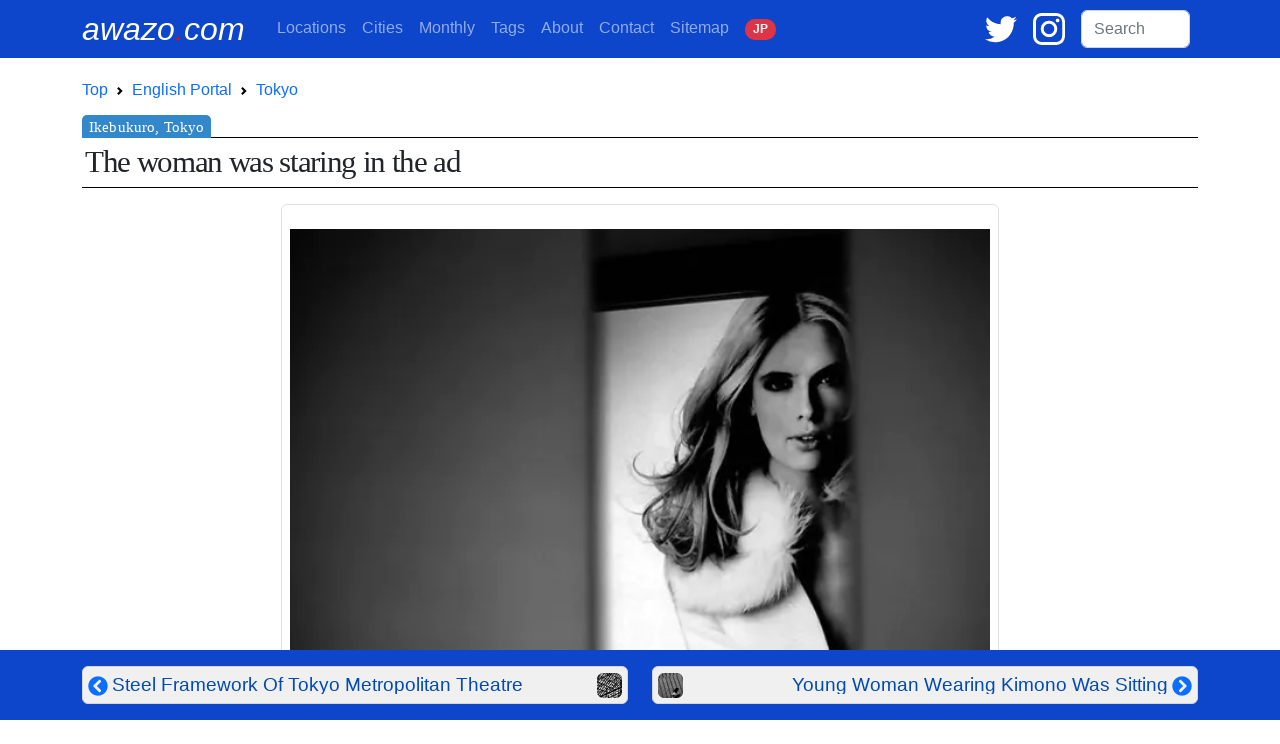

--- FILE ---
content_type: text/html; charset=UTF-8
request_url: https://awazo.com/article/advertisement.html
body_size: 13943
content:
<!DOCTYPE html>
<html lang="en">
<head prefix="og: http://ogp.me/ns# fb: http://ogp.me/ns/fb# article: http://ogp.me/ns/blog#">
<!-- Google tag (gtag.js) -->
<script async defer src="https://www.googletagmanager.com/gtag/js?id=G-K2JGFR1K5N"></script>
<script async defer>window.dataLayer=window.dataLayer||[];function gtag(){dataLayer.push(arguments);}gtag('js',new Date());gtag('config','G-K2JGFR1K5N');</script>

<meta charset="utf-8">
<meta name="viewport" content="width=device-width, initial-scale=1">
<meta name="theme-color" content="#0D45CB">
<meta name="apple-mobile-web-app-status-bar-style" content="black-translucent">

<link rel="preconnect" href="https://cdn.jsdelivr.net">
<link rel="preconnect" href="https://www.googletagmanager.com">
<link rel="preload prefetch" as="style" href="https://cdn.jsdelivr.net/npm/bootstrap@5.2.3/dist/css/bootstrap.min.css" integrity="sha384-rbsA2VBKQhggwzxH7pPCaAqO46MgnOM80zW1RWuH61DGLwZJEdK2Kadq2F9CUG65" crossorigin="anonymous">
<link rel="preload prefetch" as="script" href="https://cdn.jsdelivr.net/npm/bootstrap@5.2.3/dist/js/bootstrap.min.js" integrity="sha384-cuYeSxntonz0PPNlHhBs68uyIAVpIIOZZ5JqeqvYYIcEL727kskC66kF92t6Xl2V" crossorigin="anonymous">

<title>[Ikebukuro, Tokyo] Advertising Woman | Photo by awazo.com</title>

<link rel="alternate" hreflang="en" href="https://awazo.com/article/advertisement.html">
<link rel="alternate" hreflang="ja" href="https://awazo.com/ja/article/advertisement.html">
<link rel="canonical" href="https://awazo.com/article/advertisement.html">
<link rel="shortcut icon" href="https://awazo.com/img/a-dot.png" type="image/x-icon">
<link rel="icon" href="https://awazo.com/img/a-dot.png" type="image/x-icon">
<link rel="apple-touch-icon-precomposed" href="https://awazo.com/img/a-dot.png">
<link rel="alternate" type="application/rss+xml" title="English feed" href="http://feeds.feedburner.com/BoxmanFoto">
<link rel="alternate" type="application/rss+xml" title="日本語feed" href="http://feeds.feedburner.com/BoxmanFotoJP">
<link href="https://cdn.jsdelivr.net/npm/bootstrap@5.2.3/dist/css/bootstrap.min.css" rel="stylesheet" integrity="sha384-rbsA2VBKQhggwzxH7pPCaAqO46MgnOM80zW1RWuH61DGLwZJEdK2Kadq2F9CUG65" crossorigin="anonymous">

<meta name="subject" content="Street Photography">

<meta name="description" content="In Ikebukuro. Where I walked around was a shopping mall. I was searching the photographic subject while I was carrying my SLR camera. Then, I felt like I was being watched. When I looked around,...">



<!-- Open Graph -->
<meta property="og:site_name" content="awazo.com">
<meta property="og:title" content="Advertising Woman | Photo with Essay by Tetsu Ozawa">
<meta property="og:type" content="article">
<meta property="og:url" content="https://awazo.com/article/advertisement.html">
<meta property="og:description" content="Where I walked around was a shopping mall. I was searching the photographic subject while I was carrying my SLR camera. Then, I felt like I was being watched. When I looked around,...">
<meta property="og:image" content="https://awazo.com/photo/2006/20060129advertisementL.jpg">
<meta property="og:image:width" content="700">
<meta property="og:image:height" content="466">
<meta property="article:publisher" content="https://www.facebook.com/TOPhotography">
<meta property="fb:app_id" content="124638000903710">
<meta property="article:section" content="street photography">
<meta property="article:tag" content="advertisement,poster,ikebukuro">

<!-- Twitter Card -->
<meta name="twitter:card" content="summary_large_image">
<meta name="twitter:url" content="https://awazo.com/article/advertisement.html">
<meta name="twitter:title" content="Advertising Woman | Photo with Essay by Tetsu Ozawa">
<meta name="twitter:description" content="Where I walked around was a shopping mall. I was searching the photographic subject while I was carrying my SLR camera. Then, I felt like I was being watched. When I looked around,...">
<meta name="twitter:image" content="https://awazo.com/photo/2006/20060129advertisementL.jpg">
<meta name="twitter:site" content="@tetsu_ozawa">

<meta name="msvalidate.01" content="A40D2489BAEE155F083FBA94796A8811">
<meta name="google-site-verification" content="bjKy7dM3R-wz6o6B2KBdfpz3mIt7lWuANuR6NXbYm3Y">
<meta name="google" value="notranslate">
<meta name="format-detection" content="telephone=no">
<meta name="robots" content="all">
<meta name="author" content="Tetsu Ozawa">

<script type="application/ld+json">
{
  "@context" : "http://schema.org",
  "@type" : "BlogPosting",
  "mainEntityOfPage": {
    "@type": "WebPage",
    "@id": "https://awazo.com/article/advertisement.html"
  },
  "headline" : "Advertising Woman",
  "description": "The woman was staring in the ad",
  "image": "https://awazo.com/photo/2006/20060129advertisementL.jpg",
  "author" : {
    "@type": "Person",
    "name" : "Tetsu Ozawa"
  },
  "publisher": {
    "@type": "Organization",
    "name": "Tetsu Ozawa Photography",
    "logo": {
      "@type": "ImageObject",
      "url": "https://awazo.com/img/top.png",
      "width": 248,
      "height": 60
    }
  },
  "datePublished": "2006-01-29",
  "dateModified": "2024-07-01"
}
</script>
<script type="application/ld+json">
  [
    {
    "@context": "https://schema.org",
    "@type": "BreadcrumbList",
    "itemListElement": [{
        "@type": "ListItem",
        "position": 1,
        "name": "awazo.com",
        "item": "https://awazo.com/"
      },{
        "@type": "ListItem",
        "position": 2,
        "name": "English Portal",
        "item": "https://awazo.com/home.php"
      },{
        "@type": "ListItem",
        "position": 3,
        "name": "TOKYO",
        "item": "https://awazo.com/category/tokyo.php"
      },{
        "@type": "ListItem",
        "position": 4,
        "name": "Advertising Woman",
        "item": "https://awazo.com/article/advertisement.html"
      }]
    },

    {
    "@context": "https://schema.org",
    "@type": "BreadcrumbList",
    "itemListElement": [{
        "@type": "ListItem",
        "position": 1,
        "name": "awazo.com",
        "item": "https://awazo.com/"
      },{
        "@type": "ListItem",
        "position": 2,
        "name": "English Portal",
        "item": "https://awazo.com/home.php"
      },{
        "@type": "ListItem",
        "position": 3,
        "name": "IN THE CITY",
        "item": "https://awazo.com/category/in_the_city.php"
      },{
        "@type": "ListItem",
        "position": 4,
        "name": "Advertising Woman",
        "item": "https://awazo.com/article/advertisement.html"
      }]
    },

    {
    "@context": "https://schema.org",
    "@type": "BreadcrumbList",
    "itemListElement": [{
        "@type": "ListItem",
        "position": 1,
        "name": "awazo.com",
        "item": "https://awazo.com/"
      },{
        "@type": "ListItem",
        "position": 2,
        "name": "English Portal",
        "item": "https://awazo.com/home.php"
      },{
        "@type": "ListItem",
        "position": 3,
        "name": "January 2006",
        "item": "https://awazo.com/monthly/200601.php"
      },{
        "@type": "ListItem",
        "position": 4,
        "name": "Advertising Woman",
        "item": "https://awazo.com/article/advertisement.html"
      }]
    }]
    </script>
<style>
h1 {
  position: relative;
  border-top:1px solid black;
  border-bottom:1px solid black;
  padding: 0.25em 0.1em;
  margin: 1em 0 0.5em;
  border-radius: 0;
  letter-spacing: -1pt;
  line-height:26pt;
  font-size:23pt;
  font-family:serif;
}
h1:after {
  /*タブ*/
  position: absolute;
  content: 'Ikebukuro, Tokyo';
  background: #3388CC;
  color: #fff;
  left: 0px;
  bottom: 100%;
  border-radius: 5px 5px 0px 0px;
  padding: 4px 7px;
  font-size: 0.5em;
  line-height: 1;
  letter-spacing: 0.01em;
}
h3 {
  border-top: solid 1px #adb5bd;
  position: relative;
  letter-spacing: -1pt;
}
h3:after {
  position: absolute;
  content: " ";
  display: block;
  border-top: solid 4px #3388CC;
  top: -1px;
  width: 40%;
}
img {
    max-width: 100%;
    height: auto;
}
a {text-decoration-thickness:1px;text-underline-offset:3px;}
.honbun-style {font-size:clamp(1rem, 0.864rem + 0.68vw, 1.375rem);line-height:calc( 140% + 6.4px );text-align:justify;color:#666666;}
.related-title { color:gray;font-size:0.75rem;line-height:0.9rem;}
.container {max-width: 1140px;}
.place-midashi { background-color: #135390;font-size:0.85rem;line-height:0.9rem;opacity:0.8;width:100%;border-top:solid 1px white;border-left:solid 1px white;}
.title-ecli {
  width:100%;
  max-width: 200px;
  text-overflow: ellipsis;
  display: -webkit-box;
  -webkit-box-orient: vertical;
  -webkit-line-clamp: 3;
  overflow: hidden;
}
.title-ecli-nav {display:-webkit-box;-webkit-line-clamp:1;-webkit-box-orient:vertical;overflow:hidden;}

.card-img-overlay {
  text-align:center;
  backdrop-filter: blur(1px);
  -webkit-backdrop-filter: blur(1px);
}
.card-cat-text {
  font-weight:bold;
  line-height:1.0rem;
  font-size:1.8rem;
  position:absolute;
  top: 50%;
  left: 50%;
  transform: translate(-50%, -50%);
  width:100%;
  text-shadow: black 1px 0 10px;
}
.card-desc {
  position:absolute;
  bottom:0;
  left:0;
  background:linear-gradient(rgba(0,0,0,0),rgba(0,0,0,1));
  width:100%;
}
.quote-1 {
    max-width: 850px;
    padding: 1em 1.5em;
    border-left: 4px solid #f2f2f2;
    color: #333333;
}
.quote-1:has(cite) {
    padding-bottom: .5em;
}
.quote-1 p {
    margin-top: 0;
}
.quote-1 p:last-of-type {
   margin-bottom: 0;
}
.htwo {font-size:clamp(1rem, 0.864rem + 0.68vw, 1.5rem);color:black;padding-left: 0.5rem; border-left: 10px solid #000;margin-top:4.5rem;}
</style>
</head>
<body style="font-family:sans-serif;line-height:2rem;">

<!-- nav bar -->
<nav class="navbar navbar-expand-lg navbar-dark" style="background-color:#0D45CB;">
<div class="container">
  <a class="navbar-brand pe-2 text-white text-decoration-none" style="font-size:2rem;" href="//awazo.com/" title="awazo.com"><i>awazo<span style="color: red;">.</span>com</i></a>

  <div class="ms-auto d-lg-none">
    <span class="me-2">
      <a href="https://twitter.com/ozawatetsu" target="blank" title="Twitter"><svg xmlns="http://www.w3.org/2000/svg" width="24" viewBox="0 0 100 100"><g transform="translate(-417 -334)"><rect width="100" height="100" transform="translate(417 334)" fill="none"></rect><path d="M120.1,73.642a41.478,41.478,0,0,1-11.782,3.242,20.588,20.588,0,0,0,9.027-11.358,40.767,40.767,0,0,1-13.032,4.98A20.51,20.51,0,0,0,68.818,84.534a20.086,20.086,0,0,0,.53,4.683,58.142,58.142,0,0,1-42.3-21.466,20.575,20.575,0,0,0,6.357,27.421,20.024,20.024,0,0,1-9.3-2.564v.254A20.534,20.534,0,0,0,40.57,112.993a20.652,20.652,0,0,1-5.4.72,19.355,19.355,0,0,1-3.857-.381,20.549,20.549,0,0,0,19.178,14.262A41.134,41.134,0,0,1,25,136.388a41.587,41.587,0,0,1-4.9-.3,57.47,57.47,0,0,0,31.426,9.282c37.762,0,58.4-31.3,58.4-58.445,0-.89-.021-1.78-.064-2.649A42.112,42.112,0,0,0,120.1,73.642Z" transform="translate(396.9 280)" fill="#fff"></path></g></svg></a>
    </span>
    <span class="me-3">
      <a href="https://www.instagram.com/ozawatetsu/" target="blank" title="Instagram"><svg xmlns="http://www.w3.org/2000/svg" width="24" viewBox="0 0 100 100"><g transform="translate(-271 -334)"><rect width="100" height="100" transform="translate(271 334)" fill="none"></rect><g transform="translate(267.6 329.2)"><path d="M41.206,16.7A25.806,25.806,0,1,0,67.013,42.506,25.856,25.856,0,0,0,41.206,16.7Zm0,42.339A16.532,16.532,0,1,1,57.739,42.506,16.607,16.607,0,0,1,41.206,59.039Z" transform="translate(12.194 12.092)" fill="#fff"></path><circle cx="5.847" cy="5.847" r="5.847" transform="translate(74.368 22.34)" fill="#fff"></circle><path d="M95.335,13.066C90.094,7.623,82.634,4.8,74.166,4.8H32.634C15.094,4.8,3.4,16.494,3.4,34.034V75.365c0,8.669,2.823,16.129,8.468,21.573,5.444,5.242,12.7,7.863,20.968,7.863H73.965c8.669,0,15.927-2.823,21.169-7.863,5.444-5.242,8.266-12.7,8.266-21.371V34.034C103.4,25.566,100.577,18.308,95.335,13.066Zm-.806,62.5c0,6.25-2.218,11.29-5.847,14.718s-8.669,5.242-14.718,5.242H32.835c-6.048,0-11.089-1.815-14.718-5.242-3.629-3.629-5.444-8.669-5.444-14.919V34.034c0-6.048,1.815-11.089,5.444-14.718,3.427-3.427,8.669-5.242,14.718-5.242H74.368c6.048,0,11.089,1.815,14.718,5.444a20.8,20.8,0,0,1,5.444,14.516V75.566Z" transform="translate(0 0)" fill="#fff"></path></g></g></svg></a>
    </span>
  </div>

  <button class="navbar-toggler" type="button" data-bs-toggle="collapse" data-bs-target="#boxmannavbars" aria-controls="boxmannavbars" aria-expanded="false" aria-label="Toggle navigation">
    <span class="navbar-toggler-icon"></span>
  </button>

  <div class="collapse navbar-collapse" id="boxmannavbars">
    <ul class="navbar-nav me-auto mb-2 mb-lg-0" style="line-height:1.2rem">
      <li class="nav-item">
        <a class="nav-link" href="//awazo.com/category/"><span class="d-md-none">Photographing </span>Locations</a>
      </li>
      <li class="nav-item">
        <a class="nav-link" href="//awazo.com/cities.php">Cities</a>
      </li>
      <li class="nav-item">
        <a class="nav-link" href="//awazo.com/monthly/">Monthly<span class="d-md-none"> Archives</span></a>
      </li>
      <li class="nav-item">
        <a class="nav-link" href="//awazo.com/tag.php">Tags</a>
      </li>
      <li class="nav-item">
        <a class="nav-link" href="//awazo.com/about.php">About<span class="d-md-none"> awazo.com</span></a>
      </li>
      <li class="nav-item">
        <a class="nav-link" target="blank" href="//portfolio.awazo.com/contact">Contact</a>
      </li>
      <li class="nav-item">
        <a class="nav-link" href="//awazo.com/sitemap.php">Sitemap</a>
      </li>
      <li class="nav-item">
        <a class="nav-link text-monospace" href="https://awazo.com/ja/article/advertisement.html" rel="alternate" hreflang="jp"><span class="badge rounded-pill bg-danger text-light">J<span class="d-md-none">A</span>P<span class="d-md-none">ANESE VERSION</span></span></a>
      </li>
    </ul>

      <span class="me-3 d-none d-lg-block">
      <a href="https://twitter.com/ozawatetsu" target="blank" title="Twitter"><svg xmlns="http://www.w3.org/2000/svg" width="32" viewBox="0 0 100 100"><g transform="translate(-417 -334)"><rect width="100" height="100" transform="translate(417 334)" fill="none"></rect><path d="M120.1,73.642a41.478,41.478,0,0,1-11.782,3.242,20.588,20.588,0,0,0,9.027-11.358,40.767,40.767,0,0,1-13.032,4.98A20.51,20.51,0,0,0,68.818,84.534a20.086,20.086,0,0,0,.53,4.683,58.142,58.142,0,0,1-42.3-21.466,20.575,20.575,0,0,0,6.357,27.421,20.024,20.024,0,0,1-9.3-2.564v.254A20.534,20.534,0,0,0,40.57,112.993a20.652,20.652,0,0,1-5.4.72,19.355,19.355,0,0,1-3.857-.381,20.549,20.549,0,0,0,19.178,14.262A41.134,41.134,0,0,1,25,136.388a41.587,41.587,0,0,1-4.9-.3,57.47,57.47,0,0,0,31.426,9.282c37.762,0,58.4-31.3,58.4-58.445,0-.89-.021-1.78-.064-2.649A42.112,42.112,0,0,0,120.1,73.642Z" transform="translate(396.9 280)" fill="#fff"></path></g></svg></a>
    </span>

    <span class="me-3 d-none d-lg-block">
      <a href="https://www.instagram.com/ozawatetsu/" target="blank" title="Instagram"><svg xmlns="http://www.w3.org/2000/svg" width="32" viewBox="0 0 100 100"><g transform="translate(-271 -334)"><rect width="100" height="100" transform="translate(271 334)" fill="none"/><g transform="translate(267.6 329.2)"><path d="M41.206,16.7A25.806,25.806,0,1,0,67.013,42.506,25.856,25.856,0,0,0,41.206,16.7Zm0,42.339A16.532,16.532,0,1,1,57.739,42.506,16.607,16.607,0,0,1,41.206,59.039Z" transform="translate(12.194 12.092)" fill="#fff"/><circle cx="5.847" cy="5.847" r="5.847" transform="translate(74.368 22.34)" fill="#fff"/><path d="M95.335,13.066C90.094,7.623,82.634,4.8,74.166,4.8H32.634C15.094,4.8,3.4,16.494,3.4,34.034V75.365c0,8.669,2.823,16.129,8.468,21.573,5.444,5.242,12.7,7.863,20.968,7.863H73.965c8.669,0,15.927-2.823,21.169-7.863,5.444-5.242,8.266-12.7,8.266-21.371V34.034C103.4,25.566,100.577,18.308,95.335,13.066Zm-.806,62.5c0,6.25-2.218,11.29-5.847,14.718s-8.669,5.242-14.718,5.242H32.835c-6.048,0-11.089-1.815-14.718-5.242-3.629-3.629-5.444-8.669-5.444-14.919V34.034c0-6.048,1.815-11.089,5.444-14.718,3.427-3.427,8.669-5.242,14.718-5.242H74.368c6.048,0,11.089,1.815,14.718,5.444a20.8,20.8,0,0,1,5.444,14.516V75.566Z" transform="translate(0 0)" fill="#fff"/></g></g></svg></a>
    </span>

    <form class="form-inline my-2 my-md-0 pe-2 mt-md-3 mt-3 mt-lg-0" id="cse-search-box" action="https://google.com/cse">
      <input type="hidden" name="cx" value="partner-pub-1339234711404547:6635203065">
      <input type="hidden" name="ie" value="UTF-8">
      <input class="form-control" type="text" name="q" size="8" placeholder="Search">
      <div class="gcse-search"></div>
    </form>
  </div>
</div>
</nav>
<!-- /nab bar -->

<div class="container my-0">

<!-- Breadcrumb -->
<nav style="--bs-breadcrumb-divider: url(&#34;data:image/svg+xml,%3Csvg xmlns='http://www.w3.org/2000/svg' width='8' height='8'%3E%3Cpath d='M2.5 0L1 1.5 3.5 4 1 6.5 2.5 8l4-4-4-4z' fill='currentColor'/%3E%3C/svg%3E&#34;);" aria-label="breadcrumb">
<ol class="breadcrumb mb-0 bg-white pl-0 pt-3">
  <li class="breadcrumb-item"><a class="text-decoration-none" href="//awazo.com/" title="awazo.com">Top</a></li>
  <li class="breadcrumb-item"><a class="text-decoration-none" href="//awazo.com/home.php" title="English Portal">English Portal</a></li>
  <li class="breadcrumb-item"><a class="text-decoration-none" href="https://awazo.com/category/tokyo.php">Tokyo</a>
  </li>
</ol>
</nav>
<!-- /Breadcrumb -->

<!-- Photo title -->
<h1 class="mb-0" style="text-align:justify">The woman was staring in the ad</h1>
<!-- /Photo title -->

<!-- main photo -->
<div class="text-center mt-3">
  <figure id="main_photo" class="mx-auto pt-4 px-2 pb-2 border rounded" style="width:fit-content">
    
  <picture>

  
  
          <source media="(min-width:451px)" srcset="https://awazo.com/photo/2006/20060129advertisementL-600w.webp" type="image/webp">
  
                <source media="(min-width:401px)" srcset="https://awazo.com/photo/2006/20060129advertisementL-600w.webp" type="image/webp">
      
          <source media="(max-width:400px)" srcset="https://awazo.com/photo/2006/20060129advertisementL-400w.webp" type="image/webp">
  
  <img fetchpriority="high" src="https://awazo.com/photo/2006/20060129advertisementL-400w.webp" alt="Woman in advertisement" width="700" height="466">

  </picture>    
        
    <figcaption class="text-secondary small pt-3 pb-2" style="line-height:0.85rem;">Shot in Ikebukuro, Tokyo</figcaption>
    
  </figure>

</div>
<!-- /main photo -->

<!-- About photo -->
<div class="mt-4 px-0 fw-light honbun-style" style="sans-serif;">
<p>Where I walked around was a shopping mall. I was searching the photographic subject while I was carrying my SLR camera. Then, I felt like I was being watched. </p><p>When I looked around, I found a big advertisement was hung on the wall of a luxury brand boutique. A gorgeously-appareled woman was on the advertisement. She was looking straight at me while she was shaking her hair. And she opened her mouth as if she wanted to talk to me.</p>
</div>
<!-- /About photo -->

<!-- Google Map -->
<!-- /Google Map -->

<!-- Share -->
<div>
  <span>
    <a href="https://twitter.com/share?url=https://awazo.com/article/advertisement.html&amp;via=ozawatetsu&amp;related=ozawatetsu&amp;text=The woman was staring in the ad" target="blank" class="badge text-white px-3 py-1" style="text-decoration:none;background-color:black;">Comment via <svg xmlns="http://www.w3.org/2000/svg" viewBox="0 0 1200 1227" width="16px" height="14px" role="img" aria-label="Post on X"><path d="M714.163 519.284L1160.89 0H1055.03L667.137 450.887L357.328 0H0L468.492 681.821L0 1226.37H105.866L515.491 750.218L842.672 1226.37H1200L714.137 519.284H714.163ZM569.165 687.828L521.697 619.934L144.011 79.6944H306.615L611.412 515.685L658.88 583.579L1055.08 1150.3H892.476L569.165 687.854V687.828Z" fill="white"></path></svg></a>
  </span>
</div>
<!-- /Share -->

<!-- language link -->
<div class="position-relative mt-2 mb-5">
<a class="position-absolute top-0 end-0 me-2 text-monospace badge rounded-pill bg-danger text-light text-decoration-none" href="https://awazo.com/ja/article/advertisement.html" role="button" title="日本語" rel="alternate" hreflang="ja">日本語</a>
</div>

<!-- archives & tags -->
<table class="table table-borderless table-sm">
<tbody>
  <tr>
    <td style="width:2rem"><svg xmlns="http://www.w3.org/2000/svg" width="16" height="16" fill="currentColor" class="bi bi-archive-fill" viewBox="0 0 16 16" role="img" aria-label="Archives"><path d="M12.643 15C13.979 15 15 13.845 15 12.5V5H1v7.5C1 13.845 2.021 15 3.357 15h9.286zM5.5 7h5a.5.5 0 0 1 0 1h-5a.5.5 0 0 1 0-1zM.8 1a.8.8 0 0 0-.8.8V3a.8.8 0 0 0 .8.8h14.4A.8.8 0 0 0 16 3V1.8a.8.8 0 0 0-.8-.8H.8z"/></svg></td>
    <td>
      <span class="me-1"><a class="badge p-2 text-decoration-none text-white text-uppercase" style="background-color:#D1913E;" title="MONTHLY ARCHIVE of January 2006" href="https://awazo.com/monthly/200601.php">Jan 2006</a></span>
      <span class="me-1"><a class="badge p-2 text-white text-decoration-none" style="background-color:#3C9FF0;" title="CATEGORY ARCHIVE of IN THE CITY" href="//awazo.com/category/in_the_city.php?page=71">IN THE CITY</a></span>
      <span class="me-1"><a class="badge p-2 text-white text-decoration-none" style="background-color:#135390;" title="CATEGORY ARCHIVE of TOKYO" href="//awazo.com/category/tokyo.php?page=49">TOKYO</a></span>

    </td>
  </tr>
  <tr>
    <td><svg xmlns="http://www.w3.org/2000/svg" width="16" height="16" fill="currentColor" class="bi bi-tags-fill" viewBox="0 0 16 16" role="img" aria-label="Tags"><path d="M2 2a1 1 0 0 1 1-1h4.586a1 1 0 0 1 .707.293l7 7a1 1 0 0 1 0 1.414l-4.586 4.586a1 1 0 0 1-1.414 0l-7-7A1 1 0 0 1 2 6.586V2zm3.5 4a1.5 1.5 0 1 0 0-3 1.5 1.5 0 0 0 0 3z"/><path d="M1.293 7.793A1 1 0 0 1 1 7.086V2a1 1 0 0 0-1 1v4.586a1 1 0 0 0 .293.707l7 7a1 1 0 0 0 1.414 0l.043-.043-7.457-7.457z"/></svg></td>
    <td>
  <span class="me-1"><a rel="tag" class="badge p-2 text-white text-decoration-none" style="background-color:#0E3160" title="Photos Tagged with ADVERTISEMENT" href="//awazo.com/tag.php?id=2636">ADVERTISEMENT</a></span>
  <span class="me-1"><a rel="tag" class="badge p-2 text-white text-decoration-none" style="background-color:#198754" title="Photos Tagged with IKEBUKURO" href="//awazo.com/tag.php?id=10315">IKEBUKURO</a></span>
  <span class="me-1"><a rel="tag" class="badge p-2 text-white text-decoration-none" style="background-color:#0E3160" title="Photos Tagged with POSTER" href="//awazo.com/tag.php?id=404">POSTER</a></span>

    </td>
  </tr>
</tbody>
</table>
<!-- /archives & tags -->

<!-- Related photos -->
<div id="related_photos" class="container border mt-5 pt-1 pb-2 px-1 rounded bg-light">
<div class="row"><div class="col-12 text-center mt-1"><h2>Similar photos</h2></div></div>
<div class="row mx-0">
<!-- Card  -->
<div class="col-6 col-sm-3 col-lg-2 mb-0 gx-0">
  <div class="card mb-0 p-0" style="position:relative;border:none;">
    <a href="//awazo.com/article/churchill_watches_thoroughfare.html" title="I Wonder What Churchill Is Like For People From Countries That Were Colonies">

        <img loading="lazy" decoding="async" src="https://awazo.com/photo/webp/1922-C115_0001L1-300.webp" alt="Poster of Churchill" width="300" height="300">

      <p class="text-white py-1 px-1 place-midashi" style="position:absolute;top:0;left:0;">Kandy, Sri Lanka</p>
      <div class="card-desc">
        <p class="mt-5 mb-1 px-2 related-title title-ecli text-white">I Wonder What Churchill Is Like For People From Countries That Were Colonies</p>
      </div><!-- /.card-body -->
    </a>
  </div>
<!-- /.card -->
</div>
<!-- Card ここまで -->
<!-- Card  -->
<div class="col-6 col-sm-3 col-lg-2 mb-0 gx-0">
  <div class="card mb-0 p-0" style="position:relative;border:none;">
    <a href="//awazo.com/article/poster.html" title="Black Path To The Poster">

        <img loading="lazy" decoding="async" src="https://awazo.com/photo/webp/699-R0010555_DxOFPL1-300.webp" alt="Advertisement on wall" width="300" height="300">

      <p class="text-white py-1 px-1 place-midashi" style="position:absolute;top:0;left:0;">Siodome, Tokyo</p>
      <div class="card-desc">
        <p class="mt-5 mb-1 px-2 related-title title-ecli text-white">Black Path To The Poster</p>
      </div><!-- /.card-body -->
    </a>
  </div>
<!-- /.card -->
</div>
<!-- Card ここまで -->
<!-- Card  -->
<div class="col-6 col-sm-3 col-lg-2 mb-0 gx-0">
  <div class="card mb-0 p-0" style="position:relative;border:none;">
    <a href="//awazo.com/article/maninthestreet_2.html" title="Man Walking Beside Big Advertisement">

        <img loading="lazy" decoding="async" src="https://awazo.com/photo/webp/879-R0011706_DxOFPL1-300.webp" alt="Man walking beside advertisement" width="300" height="300">

      <p class="text-white py-1 px-1 place-midashi" style="position:absolute;top:0;left:0;">Ikebukuro, Tokyo</p>
      <div class="card-desc">
        <p class="mt-5 mb-1 px-2 related-title title-ecli text-white">Man Walking Beside Big Advertisement</p>
      </div><!-- /.card-body -->
    </a>
  </div>
<!-- /.card -->
</div>
<!-- Card ここまで -->
<!-- Card  -->
<div class="col-6 col-sm-3 col-lg-2 mb-0 gx-0">
  <div class="card mb-0 p-0" style="position:relative;border:none;">
    <a href="//awazo.com/article/the_modern_cityscape_was_refle.html" title="The Modern Cityscape Was Reflected In The Glass Protecting The Old-fashioned-looking, Grim-faced Statue Of The Four Heavenly Kings At Seisho-ji Temple">

        <img loading="lazy" decoding="async" src="https://awazo.com/photo/webp/12530-atago-reflection-2304_DSV0885-300.webp" alt="Reflected in the protective glass of the Seisho-ji temple gate" width="300" height="300">

      <p class="text-white py-1 px-1 place-midashi" style="position:absolute;top:0;left:0;">Seisho-ji Temple, Tokyo</p>
      <div class="card-desc">
        <p class="mt-5 mb-1 px-2 related-title title-ecli text-white">The Modern Cityscape Was Reflected In The Glass Protecting The Old-fashioned-looking, Grim-faced Statue Of The Four Heavenly Kings At Seisho-ji Temple</p>
      </div><!-- /.card-body -->
    </a>
  </div>
<!-- /.card -->
</div>
<!-- Card ここまで -->
<!-- Card  -->
<div class="col-6 col-sm-3 col-lg-2 mb-0 gx-0">
  <div class="card mb-0 p-0" style="position:relative;border:none;">
    <a href="//awazo.com/article/jakarta_kota_station.html" title="The Current Jakarta-Kota Station Building Was Built Nearly 100 Years Ago, In 1929">

        <img loading="lazy" decoding="async" src="https://awazo.com/photo/webp/11836-jakarta-kota-station-2001DSC02523-300.webp" alt="Interior of Jakarta Kota Station" width="300" height="300">

      <p class="text-white py-1 px-1 place-midashi" style="position:absolute;top:0;left:0;">Jakarta Kota Station, Jakarta</p>
      <div class="card-desc">
        <p class="mt-5 mb-1 px-2 related-title title-ecli text-white">The Current Jakarta-Kota Station Building Was Built Nearly 100 Years Ago, In 1929</p>
      </div><!-- /.card-body -->
    </a>
  </div>
<!-- /.card -->
</div>
<!-- Card ここまで -->
<!-- Card  -->
<div class="col-6 col-sm-3 col-lg-2 mb-0 gx-0">
  <div class="card mb-0 p-0" style="position:relative;border:none;">
    <a href="//awazo.com/article/local_bus_in_bangkok.html" title="It Is A Hurdle For Travelers To Take A Bus On A Trip, But If You Do, You Will Feel Like A Local">

        <img loading="lazy" decoding="async" src="https://awazo.com/photo/webp/11342-bangkok-bus-1909R3003711-300.webp" alt="Local bus in Bangkok" width="300" height="300">

      <p class="text-white py-1 px-1 place-midashi" style="position:absolute;top:0;left:0;">Bangkok, Thailand</p>
      <div class="card-desc">
        <p class="mt-5 mb-1 px-2 related-title title-ecli text-white">It Is A Hurdle For Travelers To Take A Bus On A Trip, But If You Do, You Will Feel Like A Local</p>
      </div><!-- /.card-body -->
    </a>
  </div>
<!-- /.card -->
</div>
<!-- Card ここまで -->
<!-- Card  -->
<div class="col-6 col-sm-3 col-lg-2 mb-0 gx-0">
  <div class="card mb-0 p-0" style="position:relative;border:none;">
    <a href="//awazo.com/article/ad_under_the_blue_sky.html" title="Because The World Is So Commercialized, I Want At Least Nature To Be Far Away From Greedy Capitalism">

        <img loading="lazy" decoding="async" src="https://awazo.com/photo/webp/10355-tabata-sign-1708DSC02363-300.webp" alt="Japanese tea advertisement out of the blue" width="300" height="300">

      <p class="text-white py-1 px-1 place-midashi" style="position:absolute;top:0;left:0;">Tabata, Tokyo</p>
      <div class="card-desc">
        <p class="mt-5 mb-1 px-2 related-title title-ecli text-white">Because The World Is So Commercialized, I Want At Least Nature To Be Far Away From Greedy Capitalism</p>
      </div><!-- /.card-body -->
    </a>
  </div>
<!-- /.card -->
</div>
<!-- Card ここまで -->
<!-- Card  -->
<div class="col-6 col-sm-3 col-lg-2 mb-0 gx-0">
  <div class="card mb-0 p-0" style="position:relative;border:none;">
    <a href="//awazo.com/article/pink_lips_and_tea_stand.html" title="With So Many Different Types Of Tea Sold At Tea Stands, Deciding Which To Choose Can Be A Daunting Task">

        <img loading="lazy" decoding="async" src="https://awazo.com/photo/webp/10124-tainan-sign-1609DSC02341-300.webp" alt="Tea stand in corner of street" width="300" height="300">

      <p class="text-white py-1 px-1 place-midashi" style="position:absolute;top:0;left:0;">West Central District, Tainan</p>
      <div class="card-desc">
        <p class="mt-5 mb-1 px-2 related-title title-ecli text-white">With So Many Different Types Of Tea Sold At Tea Stands, Deciding Which To Choose Can Be A Daunting Task</p>
      </div><!-- /.card-body -->
    </a>
  </div>
<!-- /.card -->
</div>
<!-- Card ここまで -->
<!-- Card  -->
<div class="col-6 col-sm-3 col-lg-2 mb-0 gx-0">
  <div class="card mb-0 p-0" style="position:relative;border:none;">
    <a href="//awazo.com/article/advertisement_seen_from_the_pl.html" title="Advertisement Seen From The Platform">

        <img loading="lazy" decoding="async" src="https://awazo.com/photo/webp/9807DP2M4948PP2-300.webp" alt="Advertisement seen from platform" width="300" height="300">

      <p class="text-white py-1 px-1 place-midashi" style="position:absolute;top:0;left:0;">Tokyo Station, Tokyo</p>
      <div class="card-desc">
        <p class="mt-5 mb-1 px-2 related-title title-ecli text-white">Advertisement Seen From The Platform</p>
      </div><!-- /.card-body -->
    </a>
  </div>
<!-- /.card -->
</div>
<!-- Card ここまで -->
<!-- Card  -->
<div class="col-6 col-sm-3 col-lg-2 mb-0 gx-0">
  <div class="card mb-0 p-0" style="position:relative;border:none;">
    <a href="//awazo.com/article/pedestrians_and_a_big_woman.html" title="Pedestrians And A Big Woman">

        <img loading="lazy" decoding="async" src="https://awazo.com/photo/webp/9771DP2M4580PP2-300.webp" alt="Woman in a big advertisement" width="300" height="300">

      <p class="text-white py-1 px-1 place-midashi" style="position:absolute;top:0;left:0;">Siodome, Tokyo</p>
      <div class="card-desc">
        <p class="mt-5 mb-1 px-2 related-title title-ecli text-white">Pedestrians And A Big Woman</p>
      </div><!-- /.card-body -->
    </a>
  </div>
<!-- /.card -->
</div>
<!-- Card ここまで -->
<!-- Card  -->
<div class="col-6 col-sm-3 col-lg-2 mb-0 gx-0">
  <div class="card mb-0 p-0" style="position:relative;border:none;">
    <a href="//awazo.com/article/jeepney_on_a_sixlane_road.html" title="Jeepney On A Six-lane Road">

        <img loading="lazy" decoding="async" src="https://awazo.com/photo/webp/8480C288_0028HDR-300.webp" alt="Jeepney running wide street" width="300" height="300">

      <p class="text-white py-1 px-1 place-midashi" style="position:absolute;top:0;left:0;">Manila, Philippines</p>
      <div class="card-desc">
        <p class="mt-5 mb-1 px-2 related-title title-ecli text-white">Jeepney On A Six-lane Road</p>
      </div><!-- /.card-body -->
    </a>
  </div>
<!-- /.card -->
</div>
<!-- Card ここまで -->
<!-- Card  -->
<div class="col-6 col-sm-3 col-lg-2 mb-0 gx-0">
  <div class="card mb-0 p-0" style="position:relative;border:none;">
    <a href="//awazo.com/article/crescent_moon_on_the_top_of_a.html" title="Crescent Moon On The Top Of A Minaret">

        <img loading="lazy" decoding="async" src="https://awazo.com/photo/webp/8401C614_0023L1-300.webp" alt="Crescent moon on top of minaret" width="300" height="300">

      <p class="text-white py-1 px-1 place-midashi" style="position:absolute;top:0;left:0;">Dhaka, Bangladesh</p>
      <div class="card-desc">
        <p class="mt-5 mb-1 px-2 related-title title-ecli text-white">Crescent Moon On The Top Of A Minaret</p>
      </div><!-- /.card-body -->
    </a>
  </div>
<!-- /.card -->
</div>
<!-- Card ここまで -->
<!-- Card  -->
<div class="col-6 col-sm-3 col-lg-2 mb-0 gx-0">
  <div class="card mb-0 p-0" style="position:relative;border:none;">
    <a href="//awazo.com/article/bicycle_in_the_street_2.html" title="Bicycle Running The Wet Street">

        <img loading="lazy" decoding="async" src="https://awazo.com/photo/webp/6167-1107PT053925LR01-300.webp" alt="Bicycle running wet street" width="300" height="300">

      <p class="text-white py-1 px-1 place-midashi" style="position:absolute;top:0;left:0;">Berhampore, India</p>
      <div class="card-desc">
        <p class="mt-5 mb-1 px-2 related-title title-ecli text-white">Bicycle Running The Wet Street</p>
      </div><!-- /.card-body -->
    </a>
  </div>
<!-- /.card -->
</div>
<!-- Card ここまで -->
<!-- Card  -->
<div class="col-6 col-sm-3 col-lg-2 mb-0 gx-0">
  <div class="card mb-0 p-0" style="position:relative;border:none;">
    <a href="//awazo.com/article/out_of_the_window_1.html" title="Once You Leave Kolkata, You Don't See Many Rickshaws And More Cycle Rickshaws">

        <img loading="lazy" decoding="async" src="https://awazo.com/photo/webp/6002-traffic-1107PT033577SQ-300.webp" alt="Cycle rickshaws running crossing" width="300" height="300">

      <p class="text-white py-1 px-1 place-midashi" style="position:absolute;top:0;left:0;">Berhampore, India</p>
      <div class="card-desc">
        <p class="mt-5 mb-1 px-2 related-title title-ecli text-white">Once You Leave Kolkata, You Don't See Many Rickshaws And More Cycle Rickshaws</p>
      </div><!-- /.card-body -->
    </a>
  </div>
<!-- /.card -->
</div>
<!-- Card ここまで -->
<!-- Card  -->
<div class="col-6 col-sm-3 col-lg-2 mb-0 gx-0">
  <div class="card mb-0 p-0" style="position:relative;border:none;">
    <a href="//awazo.com/article/woman_and_man.html" title="Woman And Man In Shimbashi">

        <img loading="lazy" decoding="async" src="https://awazo.com/photo/webp/5565-PT030968L1-300.webp" alt="Young couple standing talking" width="300" height="300">

      <p class="text-white py-1 px-1 place-midashi" style="position:absolute;top:0;left:0;">Shimbashi, Tokyo</p>
      <div class="card-desc">
        <p class="mt-5 mb-1 px-2 related-title title-ecli text-white">Woman And Man In Shimbashi</p>
      </div><!-- /.card-body -->
    </a>
  </div>
<!-- /.card -->
</div>
<!-- Card ここまで -->
<!-- Card  -->
<div class="col-6 col-sm-3 col-lg-2 mb-0 gx-0">
  <div class="card mb-0 p-0" style="position:relative;border:none;">
    <a href="//awazo.com/article/passengers_of_a_local_bus.html" title="Passengers Of A Local Bus In Pune">

        <img loading="lazy" decoding="async" src="https://awazo.com/photo/webp/5445-1010R0014880LR-300.webp" alt="Man standing on platform of the local  bus" width="300" height="300">

      <p class="text-white py-1 px-1 place-midashi" style="position:absolute;top:0;left:0;">Pune, India</p>
      <div class="card-desc">
        <p class="mt-5 mb-1 px-2 related-title title-ecli text-white">Passengers Of A Local Bus In Pune</p>
      </div><!-- /.card-body -->
    </a>
  </div>
<!-- /.card -->
</div>
<!-- Card ここまで -->
<!-- Card  -->
<div class="col-6 col-sm-3 col-lg-2 mb-0 gx-0">
  <div class="card mb-0 p-0" style="position:relative;border:none;">
    <a href="//awazo.com/article/speakers_on_the_bicycle.html" title="Instead Of Transporting People, The Cycle Rickshaws That Drove Through Town Carrying Speakers And Blasting Sound At High Volume Were Probably Advertising">

        <img loading="lazy" decoding="async" src="https://awazo.com/photo/webp/3943-bogra-bicycle-speaker-2310C639_0034-300.webp" alt="Tricycle with big speakers" width="300" height="300">

      <p class="text-white py-1 px-1 place-midashi" style="position:absolute;top:0;left:0;">Bogra, Bangladesh</p>
      <div class="card-desc">
        <p class="mt-5 mb-1 px-2 related-title title-ecli text-white">Instead Of Transporting People, The Cycle Rickshaws That Drove Through Town Carrying Speakers And Blasting Sound At High Volume Were Probably Advertising</p>
      </div><!-- /.card-body -->
    </a>
  </div>
<!-- /.card -->
</div>
<!-- Card ここまで -->
<!-- Card  -->
<div class="col-6 col-sm-3 col-lg-2 mb-0 gx-0">
  <div class="card mb-0 p-0" style="position:relative;border:none;">
    <a href="//awazo.com/article/looking_back.html" title="Both The Women In The Posters And The Woman Walking In Front Of Her Were Looking Back">

        <img loading="lazy" decoding="async" src="https://awazo.com/photo/webp/2166-look-back-0809C195_0032SQ-300.webp" alt="Woman in front of me looking back" width="300" height="300">

      <p class="text-white py-1 px-1 place-midashi" style="position:absolute;top:0;left:0;">Myeongdong, Seoul</p>
      <div class="card-desc">
        <p class="mt-5 mb-1 px-2 related-title title-ecli text-white">Both The Women In The Posters And The Woman Walking In Front Of Her Were Looking Back</p>
      </div><!-- /.card-body -->
    </a>
  </div>
<!-- /.card -->
</div>
<!-- Card ここまで -->
<!-- Card  -->
<div class="col-6 col-sm-3 col-lg-2 mb-0 gx-0">
  <div class="card mb-0 p-0" style="position:relative;border:none;">
    <a href="//awazo.com/article/boy_in_the_frame.html" title="Boy In The Frame">

        <img loading="lazy" decoding="async" src="https://awazo.com/photo/webp/2063-C159_0003L1-300.webp" alt="Boy standing in frame" width="300" height="300">

      <p class="text-white py-1 px-1 place-midashi" style="position:absolute;top:0;left:0;">Shiquang Jie, Suzhou</p>
      <div class="card-desc">
        <p class="mt-5 mb-1 px-2 related-title title-ecli text-white">Boy In The Frame</p>
      </div><!-- /.card-body -->
    </a>
  </div>
<!-- /.card -->
</div>
<!-- Card ここまで -->
<!-- Card  -->
<div class="col-6 col-sm-3 col-lg-2 mb-0 gx-0">
  <div class="card mb-0 p-0" style="position:relative;border:none;">
    <a href="//awazo.com/article/passage_with_movie_posters.html" title="A Number Of Movie Posters Were Posted In An Alley In Yurakucho Sanchoku Yokocho">

        <img loading="lazy" decoding="async" src="https://awazo.com/photo/webp/12001-alley-poster-2102R3008240-300.webp" alt="Passage with movie posters" width="300" height="300">

      <p class="text-white py-1 px-1 place-midashi" style="position:absolute;top:0;left:0;">Yurakucho Sanchoku Yokocho, Tokyo</p>
      <div class="card-desc">
        <p class="mt-5 mb-1 px-2 related-title title-ecli text-white">A Number Of Movie Posters Were Posted In An Alley In Yurakucho Sanchoku Yokocho</p>
      </div><!-- /.card-body -->
    </a>
  </div>
<!-- /.card -->
</div>
<!-- Card ここまで -->
<!-- Card  -->
<div class="col-6 col-sm-3 col-lg-2 mb-0 gx-0">
  <div class="card mb-0 p-0" style="position:relative;border:none;">
    <a href="//awazo.com/article/woman_in_a_corner_of_a_street.html" title="A Woman's Hair Danced Lightly In The Wind As She Stood On The Corner Of A Town Where A Fresh Breeze Rushed By">

        <img loading="lazy" decoding="async" src="https://awazo.com/photo/webp/10296-marunouchi-corner-1705DSC09439-300.webp" alt="Woman in a corner of a street of Marunouchi" width="300" height="300">

      <p class="text-white py-1 px-1 place-midashi" style="position:absolute;top:0;left:0;">Marunouchi, Tokyo</p>
      <div class="card-desc">
        <p class="mt-5 mb-1 px-2 related-title title-ecli text-white">A Woman's Hair Danced Lightly In The Wind As She Stood On The Corner Of A Town Where A Fresh Breeze Rushed By</p>
      </div><!-- /.card-body -->
    </a>
  </div>
<!-- /.card -->
</div>
<!-- Card ここまで -->
<!-- Card  -->
<div class="col-6 col-sm-3 col-lg-2 mb-0 gx-0">
  <div class="card mb-0 p-0" style="position:relative;border:none;">
    <a href="//awazo.com/article/floral_dress_on_the_wall.html" title="Floral Dress On The Wall">

        <img loading="lazy" decoding="async" src="https://awazo.com/photo/webp/9782DP2M4656PP2-300.webp" alt="Woman wearing mask" width="300" height="300">

      <p class="text-white py-1 px-1 place-midashi" style="position:absolute;top:0;left:0;">Ginza, Tokyo</p>
      <div class="card-desc">
        <p class="mt-5 mb-1 px-2 related-title title-ecli text-white">Floral Dress On The Wall</p>
      </div><!-- /.card-body -->
    </a>
  </div>
<!-- /.card -->
</div>
<!-- Card ここまで -->
<!-- Card  -->
<div class="col-6 col-sm-3 col-lg-2 mb-0 gx-0">
  <div class="card mb-0 p-0" style="position:relative;border:none;">
    <a href="//awazo.com/article/man_and_woman_on_the_wall.html" title="Man And Woman On The Wall">

        <img loading="lazy" decoding="async" src="https://awazo.com/photo/webp/9770-ad-1603DP2M4572LRSQ-300.webp" alt="Young man and woman in a poster on wall" width="300" height="300">

      <p class="text-white py-1 px-1 place-midashi" style="position:absolute;top:0;left:0;">Shimbashi, Tokyo</p>
      <div class="card-desc">
        <p class="mt-5 mb-1 px-2 related-title title-ecli text-white">Man And Woman On The Wall</p>
      </div><!-- /.card-body -->
    </a>
  </div>
<!-- /.card -->
</div>
<!-- Card ここまで -->
<!-- Card  -->
<div class="col-6 col-sm-3 col-lg-2 mb-0 gx-0">
  <div class="card mb-0 p-0" style="position:relative;border:none;">
    <a href="//awazo.com/article/running_man_and_surprising_wom.html" title="Running Man And Surprising Woman">

        <img loading="lazy" decoding="async" src="https://awazo.com/photo/webp/9517DP2M2278HDR-300.webp" alt="Poster of old movie" width="300" height="300">

      <p class="text-white py-1 px-1 place-midashi" style="position:absolute;top:0;left:0;">Inari-Kio Jinja, Tokyo</p>
      <div class="card-desc">
        <p class="mt-5 mb-1 px-2 related-title title-ecli text-white">Running Man And Surprising Woman</p>
      </div><!-- /.card-body -->
    </a>
  </div>
<!-- /.card -->
</div>
<!-- Card ここまで -->


<span id="photo_info"></span>

<form class="form-inline mt-2 p-0" id="cse-search-box" action="https://google.com/cse">
  <input type="hidden" name="cx" value="partner-pub-1339234711404547:6635203065">
  <input type="hidden" name="ie" value="UTF-8">
  <input class="form-control" type="text" name="q" size="8" placeholder="Search other photos here">
  <div class="gcse-search"></div>
</form>

</div>
</div>
<!-- /Related photos -->

<!-- DATA -->
<div class="container mt-5" style="line-height:1.75rem;">

  <div class="row">
    <div class="col-12 mb-1 px-1">
      <h3 style="font-size:1.35rem;" class="pt-2 pb-1 font-weight-bold">PHOTO DATA</h3>
      <div class="px-0">

        <div class="d-table">
          <div class="d-table-row">
            <p class="d-table-cell" style="width:8rem;">No</p>
            <p class="d-table-cell">314</p>
          </div>
          <div class="d-table-row">
            <p class="d-table-cell" style="width:8rem;">Shooting Date</p>
            <p class="d-table-cell">Jan 2006</p>
          </div>
          <div class="d-table-row">
            <p class="d-table-cell" style="width:8rem;">Posted On</p>
            <p class="d-table-cell">January 29, 2006</p>
          </div>
          <div class="d-table-row">
            <p class="d-table-cell" style="width:8rem;">Modified On</p>
            <p class="d-table-cell">July  1, 2024</p>
          </div>
          <div class="d-table-row">
            <p class="d-table-cell" style="width:8rem;">Place</p>
            <p class="d-table-cell">Ikebukuro, Tokyo</p>
          </div>
              <div class="d-table-row">
            <p class="d-table-cell" style="width:8rem;">Genre</p>
            <p class="d-table-cell">Street Photography</p>
          </div>
          <div class="d-table-row">
            <p class="d-table-cell" style="width:8rem;">Camera</p>
            <p class="d-table-cell">CANON EOS 1V</p>
          </div>
        </div>

      </div>
    </div>
</div>
</div>
<!-- /DATA -->

<!-- popular photos -->
<div id="popular_photos" class="container border mt-5 pt-1 pb-2 px-1 rounded bg-light">
<div class="row"><div class="col-12 text-center mt-1"><h2>Popular photos</h2></div></div>
<div class="row mx-0">
<!-- Card  -->
<div class="col-6 col-sm-3 col-lg-2 mb-0 gx-0">
  <div class="card mb-0 p-0" style="position:relative;border:none;">
    <a href="//awazo.com/article/bashful_woman_and_sleeping_mat.html" title="Like Traditional Japanese Custom, Myanmar People Seem To Sleep On Sleeping Mats On The Floor">

        <img loading="lazy" decoding="async" src="https://awazo.com/photo/webp/11021-thanlyin-girl-1809DSC01471-300.webp" alt="Woman hiding face bashfully" width="300" height="300">

      <p class="text-white py-1 px-1 place-midashi" style="position:absolute;top:0;left:0;">Myo Ma Market, Thanlyin</p>
      <div class="card-desc">
        <p class="mt-5 mb-1 px-2 related-title title-ecli text-white">Like Traditional Japanese Custom, Myanmar People Seem To Sleep On Sleeping Mats On The Floor</p>
      </div><!-- /.card-body -->
    </a>
  </div>
<!-- /.card -->
</div>
<!-- Card ここまで -->
<!-- Card  -->
<div class="col-6 col-sm-3 col-lg-2 mb-0 gx-0">
  <div class="card mb-0 p-0" style="position:relative;border:none;">
    <a href="//awazo.com/article/cab_waiting_for_customers_at_o.html" title="Cab Waiting For Customers At Osanbashi Terminal">

        <img loading="lazy" decoding="async" src="https://awazo.com/photo/webp/12237-yellow-taxi-2202_DSC8381-300.webp" alt="Cab waiting for customers at Osanbashi Terminal" width="300" height="300">

      <p class="text-white py-1 px-1 place-midashi" style="position:absolute;top:0;left:0;">Osanbashi Pier, Kanagawa</p>
      <div class="card-desc">
        <p class="mt-5 mb-1 px-2 related-title title-ecli text-white">Cab Waiting For Customers At Osanbashi Terminal</p>
      </div><!-- /.card-body -->
    </a>
  </div>
<!-- /.card -->
</div>
<!-- Card ここまで -->
<!-- Card  -->
<div class="col-6 col-sm-3 col-lg-2 mb-0 gx-0">
  <div class="card mb-0 p-0" style="position:relative;border:none;">
    <a href="//awazo.com/article/judging_by_the_name_opera_city.html" title="Judging By The Name Opera City, It Is The Opera House That Is Supposed To Be At The Center">

        <img loading="lazy" decoding="async" src="https://awazo.com/photo/webp/12448-opera-city-tree-2211_DSC0779-300.webp" alt="Galleria at Tokyo Opera City" width="300" height="300">

      <p class="text-white py-1 px-1 place-midashi" style="position:absolute;top:0;left:0;">Tokyo Opera City, Tokyo</p>
      <div class="card-desc">
        <p class="mt-5 mb-1 px-2 related-title title-ecli text-white">Judging By The Name Opera City, It Is The Opera House That Is Supposed To Be At The Center</p>
      </div><!-- /.card-body -->
    </a>
  </div>
<!-- /.card -->
</div>
<!-- Card ここまで -->
<!-- Card  -->
<div class="col-6 col-sm-3 col-lg-2 mb-0 gx-0">
  <div class="card mb-0 p-0" style="position:relative;border:none;">
    <a href="//awazo.com/article/kinshipnames_in_indonesian.html" title="It's Hard To Tell If Indonesian Kinship Names Are Older Or Younger">

        <img loading="lazy" decoding="async" src="https://awazo.com/photo/webp/11692-brothers-2001DSC01490-300.webp" alt="Brothers crossing the road" width="300" height="300">

      <p class="text-white py-1 px-1 place-midashi" style="position:absolute;top:0;left:0;">Jakarta, Indonesia</p>
      <div class="card-desc">
        <p class="mt-5 mb-1 px-2 related-title title-ecli text-white">It's Hard To Tell If Indonesian Kinship Names Are Older Or Younger</p>
      </div><!-- /.card-body -->
    </a>
  </div>
<!-- /.card -->
</div>
<!-- Card ここまで -->
<!-- Card  -->
<div class="col-6 col-sm-3 col-lg-2 mb-0 gx-0">
  <div class="card mb-0 p-0" style="position:relative;border:none;">
    <a href="//awazo.com/article/otokozaka_in_yushima_tenjin.html" title="Yushima Tenjin Is Built On The Edge Of A Plateau, So There Is A Steep Staircase Called Otokozaka By The Precincts Of The Shrine">

        <img loading="lazy" decoding="async" src="https://awazo.com/photo/webp/11915-otoko-zaka-2009_DSC4240-300.webp" alt="Otoko-zaka in Yushima Tenjin" width="300" height="300">

      <p class="text-white py-1 px-1 place-midashi" style="position:absolute;top:0;left:0;">Yushima Tenjin Shrine, Tokyo</p>
      <div class="card-desc">
        <p class="mt-5 mb-1 px-2 related-title title-ecli text-white">Yushima Tenjin Is Built On The Edge Of A Plateau, So There Is A Steep Staircase Called Otokozaka By The Precincts Of The Shrine</p>
      </div><!-- /.card-body -->
    </a>
  </div>
<!-- /.card -->
</div>
<!-- Card ここまで -->
<!-- Card  -->
<div class="col-6 col-sm-3 col-lg-2 mb-0 gx-0">
  <div class="card mb-0 p-0" style="position:relative;border:none;">
    <a href="//awazo.com/article/suica_and_icoca_nationwide_tra.html" title="SUICA And ICOCA Nationwide Transport IC Cards Are Not Accepted On Nagaden Buses">

        <img loading="lazy" decoding="async" src="https://awazo.com/photo/webp/12592-nagano-zenkoji-2309_DSV0182-300.webp" alt="Families walking along the Zenko-ji approach" width="300" height="300">

      <p class="text-white py-1 px-1 place-midashi" style="position:absolute;top:0;left:0;">Zenko-ji Temple, Nagano</p>
      <div class="card-desc">
        <p class="mt-5 mb-1 px-2 related-title title-ecli text-white">SUICA And ICOCA Nationwide Transport IC Cards Are Not Accepted On Nagaden Buses</p>
      </div><!-- /.card-body -->
    </a>
  </div>
<!-- /.card -->
</div>
<!-- Card ここまで -->
</div>
</div>
<!-- /popular photos -->

<!-- Category -->
<h4 id="other_location" class="mt-5 p-3 rounded text-white" style="background-color:#3388CC;font-size:1.3rem;">Some Photographing Locations inside Japan</h4>
<div class="row mb-0 mx-0">
<div class="col-6 col-sm-3 col-lg-2 mb-0 gx-0">
  <a href="//awazo.com/category/kanagawa.php" title="KANAGAWA Archive">
  <div class="card p-0 text-decoration-none" style="border:none;">
    <img loading="lazy" width="300" height="200" src="https://awazo.com/photo/webp/12675-kawasaki-archery-2405_DSV2722-300x200.webp" alt="People drawing bows at a dedication archery competition">
    <div class="card-img-overlay">
      <p class="card-text card-cat-text text-white">KANAGAWA</p>
    </div>
</div>
</a>
</div>
<div class="col-6 col-sm-3 col-lg-2 mb-0 gx-0">
  <a href="//awazo.com/category/tokyo.php" title="TOKYO Archive">
  <div class="card p-0 text-decoration-none" style="border:none;">
    <img loading="lazy" width="300" height="200" src="https://awazo.com/photo/webp/12674-meiji-jingu-2405_DSV2247-300x200.webp" alt="Priests walking with Asa-gutsu">
    <div class="card-img-overlay">
      <p class="card-text card-cat-text text-white">TOKYO</p>
    </div>
</div>
</a>
</div>
<div class="col-6 col-sm-3 col-lg-2 mb-0 gx-0">
  <a href="//awazo.com/category/nara.php" title="NARA Archive">
  <div class="card p-0 text-decoration-none" style="border:none;">
    <img loading="lazy" width="300" height="200" src="https://awazo.com/photo/webp/12672-nara-kofukuji-2404IMG_2728-300x200.webp" alt="Central Golden Hall of  Kofuku-ji">
    <div class="card-img-overlay">
      <p class="card-text card-cat-text text-white">NARA</p>
    </div>
</div>
</a>
</div>
<div class="col-6 col-sm-3 col-lg-2 mb-0 gx-0">
  <a href="//awazo.com/category/saitama.php" title="SAITAMA Archive">
  <div class="card p-0 text-decoration-none" style="border:none;">
    <img loading="lazy" width="300" height="200" src="https://awazo.com/photo/webp/12629-hikawa-tree-2402IMG_1313-300x200.webp" alt="Sacred camphor tree">
    <div class="card-img-overlay">
      <p class="card-text card-cat-text text-white">SAITAMA</p>
    </div>
</div>
</a>
</div>
<div class="col-6 col-sm-3 col-lg-2 mb-0 gx-0">
  <a href="//awazo.com/category/ibaraki.php" title="IBARAKI Archive">
  <div class="card p-0 text-decoration-none" style="border:none;">
    <img loading="lazy" width="300" height="200" src="https://awazo.com/photo/webp/12627-kashima-pond-2402_DSV7738-300x200.webp" alt="Mitarashi Pond at Kashima Jingu Shrine">
    <div class="card-img-overlay">
      <p class="card-text card-cat-text text-white">IBARAKI</p>
    </div>
</div>
</a>
</div>
<div class="col-6 col-sm-3 col-lg-2 mb-0 gx-0">
  <a href="//awazo.com/category/tochigi.php" title="TOCHIGI Archive">
  <div class="card p-0 text-decoration-none" style="border:none;">
    <img loading="lazy" width="300" height="200" src="https://awazo.com/photo/webp/12615-nogi-brick-factory-2312IMG_0775-300x200.webp" alt="The former Shimono Brick Kiln">
    <div class="card-img-overlay">
      <p class="card-text card-cat-text text-white">TOCHIGI</p>
    </div>
</div>
</a>
</div>
</div>
<div class="mt-2"><a class="text-decoration-none" href="//awazo.com/category/">See all Locations »</a></div>
<!-- /category -->

<!-- Object -->
<h4 id="other_location" class="mt-5 p-3 rounded text-white" style="background-color:#3388CC;font-size:1.3rem;">Some Categories by subject</h4>
<div class="row mb-5 mx-0">

<div class="col-6 col-sm-3 col-lg-2 mb-0 gx-0">
  <a href="//awazo.com/category/food.php" title="FOOD Archive">
  <div class="card card-cat p-0 text-decoration-none" style="border:none;">
    <img loading="lazy" width="300" height="200" src="https://awazo.com/photo/webp/12895-mumbai-tea-2406IMG_3826-300x200.webp" alt="Tea wholesaler">
    <div class="card-img-overlay">
      <p class="card-text card-cat-text text-white">FOOD</p>
    </div>
</div>
</a>
</div>

<div class="col-6 col-sm-3 col-lg-2 mb-0 gx-0">
  <a href="//awazo.com/category/vehicle.php" title="VEHICLE Archive">
  <div class="card card-cat p-0 text-decoration-none" style="border:none;">
    <img loading="lazy" width="300" height="200" src="https://awazo.com/photo/webp/12894-mumbai-car-2406_DSV5321-300x200.webp" alt="Car with Devanagari letters">
    <div class="card-img-overlay">
      <p class="card-text card-cat-text text-white">VEHICLE</p>
    </div>
</div>
</a>
</div>

<div class="col-6 col-sm-3 col-lg-2 mb-0 gx-0">
  <a href="//awazo.com/category/in_the_city.php" title="IN THE CITY Archive">
  <div class="card card-cat p-0 text-decoration-none" style="border:none;">
    <img loading="lazy" width="300" height="200" src="https://awazo.com/photo/webp/12893-mumbai-gate-2406_DSV5319-300x200.webp" alt="Large gate appeared in the alleyway">
    <div class="card-img-overlay">
      <p class="card-text card-cat-text text-white">IN THE CITY</p>
    </div>
</div>
</a>
</div>

<div class="col-6 col-sm-3 col-lg-2 mb-0 gx-0">
  <a href="//awazo.com/category/people.php" title="PEOPLE Archive">
  <div class="card card-cat p-0 text-decoration-none" style="border:none;">
    <img loading="lazy" width="300" height="200" src="https://awazo.com/photo/webp/12892-mumbai-men-2406_DSV5315-300x200.webp" alt="Two men on the sidewalk">
    <div class="card-img-overlay">
      <p class="card-text card-cat-text text-white">PEOPLE</p>
    </div>
</div>
</a>
</div>

<div class="col-6 col-sm-3 col-lg-2 mb-0 gx-0">
  <a href="//awazo.com/category/architecture.php" title="ARCHITECTURE Archive">
  <div class="card card-cat p-0 text-decoration-none" style="border:none;">
    <img loading="lazy" width="300" height="200" src="https://awazo.com/photo/webp/12891-hanoi-longbienbridge-2502_DSV1948-300x200.webp" alt="Long Bien Bridge as seen from Long Bien Station">
    <div class="card-img-overlay">
      <p class="card-text card-cat-text text-white">ARCHITECTURE</p>
    </div>
</div>
</a>
</div>

<div class="col-6 col-sm-3 col-lg-2 mb-0 gx-0">
  <a href="//awazo.com/category/sport.php" title="SPORT Archive">
  <div class="card card-cat p-0 text-decoration-none" style="border:none;">
    <img loading="lazy" width="300" height="200" src="https://awazo.com/photo/webp/12868-mumbai-cricket-2406_DSV5269-300x200.webp" alt="Young man playing cricket">
    <div class="card-img-overlay">
      <p class="card-text card-cat-text text-white">SPORT</p>
    </div>
</div>
</a>
</div>
</div>
<!-- /object -->

<!-- Next & Prev -->
<div class="fixed-bottom align-middle p-0" style="background-color:#0D45CB">
<div class="container">


<div class="row mt-3 mx-auto">
<div class="col-6" style="padding-left:0px">
<a id="prev_page" href="https://awazo.com/article/steel_framework.html" rel="bookmark" class="text-decoration-none" title="Steel Framework Of Tokyo Metropolitan Theatre (Tokyo)">
<div class="d-table rounded-lg alert alert-secondary" style="width:100%;height:20px;padding:2px 5px 2px 1px;background-color:#F0F0F0;">
<div class="d-table-row">
  <div class="d-table-cell align-middle text-primary" style="width:20px;">
    <svg class="ms-1" xmlns="http://www.w3.org/2000/svg" viewBox="0 0 512 512" width="20" role="img" aria-label="To Previous Photo"><path fill="currentColor" d="M256 504C119 504 8 393 8 256S119 8 256 8s248 111 248 248-111 248-248 248zM142.1 273l135.5 135.5c9.4 9.4 24.6 9.4 33.9 0l17-17c9.4-9.4 9.4-24.6 0-33.9L226.9 256l101.6-101.6c9.4-9.4 9.4-24.6 0-33.9l-17-17c-9.4-9.4-24.6-9.4-33.9 0L142.1 239c-9.4 9.4-9.4 24.6 0 34z"/></svg>
  </div>
  <div class="d-table-cell align-middle" style="line-height:1.2rem;font-size: clamp(0.8rem, 3vw, 1.2rem);">
    <p class="ms-1 mb-0 me-1 title-ecli-nav" style="color:#0249B1;">Steel Framework Of Tokyo Metropolitan Theatre</p>
  </div>
  <div class="d-table-cell align-middle float-end ms-1">
    <img loading="lazy" decoding="async" width="25" height="25" style="max-width:none;" class="rounded" src="https://awazo.com/photo/webp/20060128steelframeworkL-300.webp" alt="Tangled steel framework">
  </div>
</div>
</div>
</a>

</div>

<div class="col-6 text-right" style="padding-right:0px">
<a id="next_page" href="https://awazo.com/article/sitting.html" rel="bookmark" class="text-decoration-none" title="Young Woman Wearing Kimono Was Sitting (Tokyo)">
<div class="d-table rounded-lg alert alert-secondary" style="width:100%;height:20px;padding:2px 1px 2px 5px;background-color:#F0F0F0;">
  <div class="d-table-row">
    <div class="d-table-cell align-middle text-left">
      <img loading="lazy" decoding="async" width="25" height="25" style="max-width:none;" class="rounded" src="https://awazo.com/photo/webp/20060130sittingL-300.webp" alt="Young woman wearing kimono">
    </div>
    <div class="d-table-cell align-middle text-end" style="line-height:1.2rem;font-size: clamp(0.8rem, 3vw, 1.2rem);">
      <p class="me-1 mb-0 ms-1 title-ecli-nav" style="color:#0249B1;">Young Woman Wearing Kimono Was Sitting</p>
    </div>
    <div class="d-table-cell align-middle text-primary" style="width:20px;">
      <svg class="me-1" xmlns="http://www.w3.org/2000/svg" viewBox="0 0 512 512" width="20" role="img" aria-label="To Next PHoto"><path fill="currentColor" d="M256 8c137 0 248 111 248 248S393 504 256 504 8 393 8 256 119 8 256 8zm113.9 231L234.4 103.5c-9.4-9.4-24.6-9.4-33.9 0l-17 17c-9.4 9.4-9.4 24.6 0 33.9L285.1 256 183.5 357.6c-9.4 9.4-9.4 24.6 0 33.9l17 17c9.4 9.4 24.6 9.4 33.9 0L369.9 273c9.4-9.4 9.4-24.6 0-34z"/></svg>
    </div>
  </div>
</div>
</a>

</div>
</div>
</div>
</div>
<!-- /Next & Prev -->

</div>
<!-- footer -->
<footer class="footer mt-5 pt-2 border-top pb-5" style="background-color:#f8f8f8;">
  <div class="container">

  <p><span class="text-muted">ENGLISH</span><span class="ms-3"><a class="text-decoration-none" href="https://awazo.com/ja/article/advertisement.html">日本語</a></span></p>

  <p class="text-muted mb-1" style="line-height:1.2rem;">This is a travelogue-like photo site run by a travel enthusiast who has visited 50 countries around the world : <a class="text-decoration-none" href="//awazo.com/home.php">awazo.com</a></p>
  <ul class="mb-4" style="color:gray;line-height:2rem;padding-left:0;" type="none">
    <li>- <a class="text-decoration-none" href="//awazo.com/category/">Shooting Locations</a></li>
    <li>- <a class="text-decoration-none" href="//awazo.com/cities.php">Cities</a></li>
    <li>- <a class="text-decoration-none" href="//awazo.com/monthly/">Monthly Archives</a></li>
    <li>- <a class="text-decoration-none" href="//awazo.com/tag.php">Tags</a></li>
    <li>- <a class="text-decoration-none" href="//awazo.com/sitemap.php">Sitemap</a></li>
  </ul>

  <p class="mb-1" style="line-height:1.1rem">Photo books now available on Amazon.com :<span class="text-muted ms-2 small">You can read also via KINDLE UNLIMITED</span></p>

  <div class="card mb-5 border-dark bg-secondary" style="width:10rem;">
    <a href="https://www.amazon.com/dp/B07DPQY7D2" target="blank" class="text-decoration-none text-secondary">
    <img loading="lazy" width="120" height="160" src="//awazo.com/photo/media/TR_COVER_awazo.webp" class="card-img-top" alt="TRIVIAL MOMENTS">
    <div class="card-body">
      <h5 class="text-white text-center">TRIVIAL MOMENTS</h5>
    </div>
    </a>
  </div>

  <div class="card" style="max-width:36rem;margin:auto;">
      <div class="card-body text-center">
        <p>
          <span class="mt-3 badge bg-danger">FOLLOW</span>
        </p>
        <p class="mt-4" style="line-height:1.25rem">
          <a class="me-4 text-decoration-none" style="color:#1DA1F2;" href="//twitter.com/ozawatetsu" target="blank">
            <svg xmlns="http://www.w3.org/2000/svg" viewBox="0 0 448 512" width="120px"><path fill="currentColor" d="M400 32H48C21.5 32 0 53.5 0 80v352c0 26.5 21.5 48 48 48h352c26.5 0 48-21.5 48-48V80c0-26.5-21.5-48-48-48zm-48.9 158.8c.2 2.8.2 5.7.2 8.5 0 86.7-66 186.6-186.6 186.6-37.2 0-71.7-10.8-100.7-29.4 5.3.6 10.4.8 15.8.8 30.7 0 58.9-10.4 81.4-28-28.8-.6-53-19.5-61.3-45.5 10.1 1.5 19.2 1.5 29.6-1.2-30-6.1-52.5-32.5-52.5-64.4v-.8c8.7 4.9 18.9 7.9 29.6 8.3a65.447 65.447 0 01-29.2-54.6c0-12.2 3.2-23.4 8.9-33.1 32.3 39.8 80.8 65.8 135.2 68.6-9.3-44.5 24-80.6 64-80.6 18.9 0 35.9 7.9 47.9 20.7 14.8-2.8 29-8.3 41.6-15.8-4.9 15.2-15.2 28-28.8 36.1 13.2-1.4 26-5.1 37.8-10.2-8.9 13.1-20.1 24.7-32.9 34z"></path></svg>
          </a>
          <a class="text-decoration-none" style="color:#DD5144;" href="//www.instagram.com/ozawatetsu/" target="blank">
            <svg xmlns="http://www.w3.org/2000/svg" viewBox="0 0 448 512" width="120px"><path fill="currentColor" d="M224 202.66A53.34 53.34 0 10277.36 256 53.38 53.38 0 00224 202.66zm124.71-41a54 54 0 00-30.41-30.41c-21-8.29-71-6.43-94.3-6.43s-73.25-1.93-94.31 6.43a54 54 0 00-30.41 30.41c-8.28 21-6.43 71.05-6.43 94.33s-1.85 73.27 6.47 94.34a54 54 0 0030.41 30.41c21 8.29 71 6.43 94.31 6.43s73.24 1.93 94.3-6.43a54 54 0 0030.41-30.41c8.35-21 6.43-71.05 6.43-94.33s1.92-73.26-6.43-94.33zM224 338a82 82 0 1182-82 81.9 81.9 0 01-82 82zm85.38-148.3a19.14 19.14 0 1119.13-19.14 19.1 19.1 0 01-19.09 19.18zM400 32H48A48 48 0 000 80v352a48 48 0 0048 48h352a48 48 0 0048-48V80a48 48 0 00-48-48zm-17.12 290c-1.29 25.63-7.14 48.34-25.85 67s-41.4 24.63-67 25.85c-26.41 1.49-105.59 1.49-132 0-25.63-1.29-48.26-7.15-67-25.85s-24.63-41.42-25.85-67c-1.49-26.42-1.49-105.61 0-132 1.29-25.63 7.07-48.34 25.85-67s41.47-24.56 67-25.78c26.41-1.49 105.59-1.49 132 0 25.63 1.29 48.33 7.15 67 25.85s24.63 41.42 25.85 67.05c1.49 26.32 1.49 105.44 0 131.88z"></path></svg>
          </a>
        </p>
      </div>
    </div>
    <div class="m-5 text-center">©️awazo.com Photography & Travel by Tetsu Ozawa</div>
</div>
</footer>
<!-- /footer -->

<script src="https://cdn.jsdelivr.net/npm/bootstrap@5.2.3/dist/js/bootstrap.min.js" integrity="sha384-cuYeSxntonz0PPNlHhBs68uyIAVpIIOZZ5JqeqvYYIcEL727kskC66kF92t6Xl2V" crossorigin="anonymous"></script>

</body>
</html>